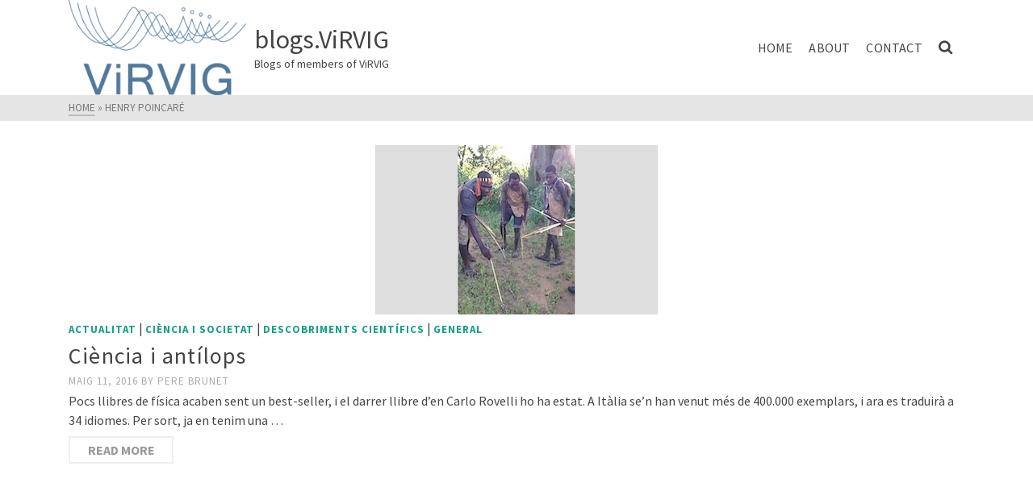

--- FILE ---
content_type: text/html; charset=UTF-8
request_url: https://virvigblogs.cs.upc.edu/tag/henry-poincare/
body_size: 8221
content:
<!DOCTYPE html>
<html class="no-js" lang="ca" itemtype="https://schema.org/Blog" itemscope>
<head>
	<meta charset="UTF-8">
	<link rel="profile" href="https://gmpg.org/xfn/11">
	<meta name="viewport" content="width=device-width, initial-scale=1.0">
	<meta http-equiv="X-UA-Compatible" content="IE=edge">
	<script>(function(html){html.className = html.className.replace(/\bno-js\b/,'js')})(document.documentElement);</script>
<title>Henry Poincaré &#8211; blogs.ViRVIG&nbsp;&nbsp;</title>
<link rel='dns-prefetch' href='//fonts.googleapis.com' />
<link rel='dns-prefetch' href='//s.w.org' />
<link rel="alternate" type="application/rss+xml" title="blogs.ViRVIG&nbsp;&nbsp; &raquo; canal d&#039;informació" href="https://virvigblogs.cs.upc.edu/feed/" />
<link rel="alternate" type="application/rss+xml" title="blogs.ViRVIG&nbsp;&nbsp; &raquo; Canal dels comentaris" href="https://virvigblogs.cs.upc.edu/comments/feed/" />
<link rel="alternate" type="application/rss+xml" title="blogs.ViRVIG&nbsp;&nbsp; &raquo; Henry Poincaré Canal de les etiquetes" href="https://virvigblogs.cs.upc.edu/tag/henry-poincare/feed/" />
		<script type="text/javascript">
			window._wpemojiSettings = {"baseUrl":"https:\/\/s.w.org\/images\/core\/emoji\/12.0.0-1\/72x72\/","ext":".png","svgUrl":"https:\/\/s.w.org\/images\/core\/emoji\/12.0.0-1\/svg\/","svgExt":".svg","source":{"concatemoji":"https:\/\/virvigblogs.cs.upc.edu\/wp-includes\/js\/wp-emoji-release.min.js?ver=5.3.20"}};
			!function(e,a,t){var n,r,o,i=a.createElement("canvas"),p=i.getContext&&i.getContext("2d");function s(e,t){var a=String.fromCharCode;p.clearRect(0,0,i.width,i.height),p.fillText(a.apply(this,e),0,0);e=i.toDataURL();return p.clearRect(0,0,i.width,i.height),p.fillText(a.apply(this,t),0,0),e===i.toDataURL()}function c(e){var t=a.createElement("script");t.src=e,t.defer=t.type="text/javascript",a.getElementsByTagName("head")[0].appendChild(t)}for(o=Array("flag","emoji"),t.supports={everything:!0,everythingExceptFlag:!0},r=0;r<o.length;r++)t.supports[o[r]]=function(e){if(!p||!p.fillText)return!1;switch(p.textBaseline="top",p.font="600 32px Arial",e){case"flag":return s([127987,65039,8205,9895,65039],[127987,65039,8203,9895,65039])?!1:!s([55356,56826,55356,56819],[55356,56826,8203,55356,56819])&&!s([55356,57332,56128,56423,56128,56418,56128,56421,56128,56430,56128,56423,56128,56447],[55356,57332,8203,56128,56423,8203,56128,56418,8203,56128,56421,8203,56128,56430,8203,56128,56423,8203,56128,56447]);case"emoji":return!s([55357,56424,55356,57342,8205,55358,56605,8205,55357,56424,55356,57340],[55357,56424,55356,57342,8203,55358,56605,8203,55357,56424,55356,57340])}return!1}(o[r]),t.supports.everything=t.supports.everything&&t.supports[o[r]],"flag"!==o[r]&&(t.supports.everythingExceptFlag=t.supports.everythingExceptFlag&&t.supports[o[r]]);t.supports.everythingExceptFlag=t.supports.everythingExceptFlag&&!t.supports.flag,t.DOMReady=!1,t.readyCallback=function(){t.DOMReady=!0},t.supports.everything||(n=function(){t.readyCallback()},a.addEventListener?(a.addEventListener("DOMContentLoaded",n,!1),e.addEventListener("load",n,!1)):(e.attachEvent("onload",n),a.attachEvent("onreadystatechange",function(){"complete"===a.readyState&&t.readyCallback()})),(n=t.source||{}).concatemoji?c(n.concatemoji):n.wpemoji&&n.twemoji&&(c(n.twemoji),c(n.wpemoji)))}(window,document,window._wpemojiSettings);
		</script>
		<style type="text/css">
img.wp-smiley,
img.emoji {
	display: inline !important;
	border: none !important;
	box-shadow: none !important;
	height: 1em !important;
	width: 1em !important;
	margin: 0 .07em !important;
	vertical-align: -0.1em !important;
	background: none !important;
	padding: 0 !important;
}
</style>
	<link rel='stylesheet' id='wp-block-library-css'  href='https://virvigblogs.cs.upc.edu/wp-includes/css/dist/block-library/style.min.css?ver=5.3.20' type='text/css' media='all' />
<link rel='stylesheet' id='bwg_fonts-css'  href='https://virvigblogs.cs.upc.edu/wp-content/plugins/photo-gallery/css/bwg-fonts/fonts.css?ver=0.0.1' type='text/css' media='all' />
<link rel='stylesheet' id='sumoselect-css'  href='https://virvigblogs.cs.upc.edu/wp-content/plugins/photo-gallery/css/sumoselect.min.css?ver=3.0.3' type='text/css' media='all' />
<link rel='stylesheet' id='mCustomScrollbar-css'  href='https://virvigblogs.cs.upc.edu/wp-content/plugins/photo-gallery/css/jquery.mCustomScrollbar.min.css?ver=1.5.68' type='text/css' media='all' />
<link rel='stylesheet' id='bwg_googlefonts-css'  href='https://fonts.googleapis.com/css?family=Ubuntu&#038;subset=greek,latin,greek-ext,vietnamese,cyrillic-ext,latin-ext,cyrillic' type='text/css' media='all' />
<link rel='stylesheet' id='bwg_frontend-css'  href='https://virvigblogs.cs.upc.edu/wp-content/plugins/photo-gallery/css/styles.min.css?ver=1.5.68' type='text/css' media='all' />
<!--[if lt IE]>
<link rel='stylesheet' id='ascend_ie_fallback-css'  href='https://virvigblogs.cs.upc.edu/wp-content/themes/ascend/assets/css/ie_fallback.css?ver=1.4.4' type='text/css' media='all' />
<![endif]-->
<link rel='stylesheet' id='ascend_main-css'  href='https://virvigblogs.cs.upc.edu/wp-content/themes/ascend/assets/css/ascend.css?ver=1.4.4' type='text/css' media='all' />
<link rel='stylesheet' id='redux-google-fonts-ascend-css'  href='https://fonts.googleapis.com/css?family=Source+Sans+Pro%3A200%2C300%2C400%2C600%2C700%2C900%2C200italic%2C300italic%2C400italic%2C600italic%2C700italic%2C900italic&#038;subset=latin&#038;ver=1584817026' type='text/css' media='all' />
<script type='text/javascript' src='https://virvigblogs.cs.upc.edu/wp-includes/js/jquery/jquery.js?ver=1.12.4-wp'></script>
<script type='text/javascript' src='https://virvigblogs.cs.upc.edu/wp-includes/js/jquery/jquery-migrate.min.js?ver=1.4.1'></script>
<script type='text/javascript' src='https://virvigblogs.cs.upc.edu/wp-content/plugins/photo-gallery/js/jquery.sumoselect.min.js?ver=3.0.3'></script>
<script type='text/javascript' src='https://virvigblogs.cs.upc.edu/wp-content/plugins/photo-gallery/js/jquery.mobile.min.js?ver=1.4.5'></script>
<script type='text/javascript' src='https://virvigblogs.cs.upc.edu/wp-content/plugins/photo-gallery/js/jquery.mCustomScrollbar.concat.min.js?ver=1.5.68'></script>
<script type='text/javascript' src='https://virvigblogs.cs.upc.edu/wp-content/plugins/photo-gallery/js/jquery.fullscreen-0.4.1.min.js?ver=0.4.1'></script>
<script type='text/javascript'>
/* <![CDATA[ */
var bwg_objectsL10n = {"bwg_field_required":"field is required.","bwg_mail_validation":"Aix\u00f2 no \u00e9s una adre\u00e7a de correu electr\u00f2nic v\u00e0lida.","bwg_search_result":"No hi ha imatges que coincideixen amb la vostra cerca.","bwg_select_tag":"Select Tag","bwg_order_by":"Order By","bwg_search":"Cerca","bwg_show_ecommerce":"Show Ecommerce","bwg_hide_ecommerce":"Hide Ecommerce","bwg_show_comments":"Mostrar comentaris","bwg_hide_comments":"Amaga comentaris ","bwg_restore":"Restaurar","bwg_maximize":"Maximitzar","bwg_fullscreen":"Pantalla completa ","bwg_exit_fullscreen":"Surt de la pantalla completa","bwg_search_tag":"SEARCH...","bwg_tag_no_match":"No tags found","bwg_all_tags_selected":"All tags selected","bwg_tags_selected":"tags selected","play":"Juga","pause":"Pausa","is_pro":"","bwg_play":"Juga","bwg_pause":"Pausa","bwg_hide_info":"Anterior informaci\u00f3","bwg_show_info":"Mostra la informaci\u00f3","bwg_hide_rating":"Amaga qualificaci\u00f3","bwg_show_rating":"Mostra classificaci\u00f3","ok":"Ok","cancel":"Cancel","select_all":"Select all","lazy_load":"0","lazy_loader":"https:\/\/virvigblogs.cs.upc.edu\/wp-content\/plugins\/photo-gallery\/images\/ajax_loader.png","front_ajax":"0"};
/* ]]> */
</script>
<script type='text/javascript' src='https://virvigblogs.cs.upc.edu/wp-content/plugins/photo-gallery/js/scripts.min.js?ver=1.5.68'></script>
<!--[if lt IE 9]>
<script type='text/javascript' src='https://virvigblogs.cs.upc.edu/wp-content/themes/ascend/assets/js/vendor/html5shiv.min.js?ver=1.4.4'></script>
<![endif]-->
<!--[if lt IE 9]>
<script type='text/javascript' src='https://virvigblogs.cs.upc.edu/wp-content/themes/ascend/assets/js/vendor/respond.min.js?ver=1.4.4'></script>
<![endif]-->
<link rel='https://api.w.org/' href='https://virvigblogs.cs.upc.edu/wp-json/' />
<link rel="EditURI" type="application/rsd+xml" title="RSD" href="https://virvigblogs.cs.upc.edu/xmlrpc.php?rsd" />
<link rel="wlwmanifest" type="application/wlwmanifest+xml" href="https://virvigblogs.cs.upc.edu/wp-includes/wlwmanifest.xml" /> 
<meta name="generator" content="WordPress 5.3.20" />
<script type="text/javascript">var light_error = "The image could not be loaded.", light_of = "%curr% of %total%";</script><style type="text/css" id="kt-custom-css">a, .primary-color, .postlist article .entry-content a.more-link:hover,.widget_price_filter .price_slider_amount .button, .product .product_meta a:hover, .star-rating, .above-footer-widgets a:not(.button):hover, .sidebar a:not(.button):hover, .footerclass a:hover, .posttags a:hover, .tagcloud a:hover, .kt_bc_nomargin #kadbreadcrumbs a:hover, #kadbreadcrumbs a:hover, .wp-pagenavi a:hover, .woocommerce-pagination ul.page-numbers li a:hover, .woocommerce-pagination ul.page-numbers li span:hover, .has-ascend-primary-color {color:#16A085;} .comment-content a:not(.button):hover, .entry-content p a:not(.button):not(.select2-choice):not([data-rel="lightbox"]):hover, .kt_product_toggle_outer .toggle_grid:hover, .kt_product_toggle_outer .toggle_list:hover, .kt_product_toggle_outer .toggle_grid.toggle_active, .kt_product_toggle_outer .toggle_list.toggle_active, .product .product_meta a, .product .woocommerce-tabs .wc-tabs > li.active > a, .product .woocommerce-tabs .wc-tabs > li.active > a:hover, .product .woocommerce-tabs .wc-tabs > li.active > a:focus, #payment ul.wc_payment_methods li.wc_payment_method input[type=radio]:first-child:checked+label, .kt-woo-account-nav .woocommerce-MyAccount-navigation ul li.is-active a, a.added_to_cart, .widget_pages ul li.kt-drop-toggle > .kt-toggle-sub, .widget_categories ul li.kt-drop-toggle > .kt-toggle-sub, .widget_product_categories ul li.kt-drop-toggle > .kt-toggle-sub, .widget_recent_entries ul li a:hover ~ .kt-toggle-sub, .widget_recent_comments ul li a:hover ~ .kt-toggle-sub, .widget_archive ul li a:hover ~ .kt-toggle-sub, .widget_pages ul li a:hover ~ .kt-toggle-sub, .widget_categories ul li a:hover ~ .kt-toggle-sub, .widget_meta ul li a:hover ~ .kt-toggle-sub, .widget_product_categories ul li a:hover ~ .kt-toggle-sub,.kt-tabs.kt-tabs-style2 > li > a:hover, .kt-tabs > li.active > a, .kt-tabs > li.active > a:hover, .kt-tabs > li.active > a:focus, .kt_bc_nomargin #kadbreadcrumbs a:hover, #kadbreadcrumbs a:hover, .footerclass .menu li a:hover, .widget_recent_entries ul li a:hover, .posttags a:hover, .tagcloud a:hover,.widget_recent_comments ul li a:hover, .widget_archive ul li a:hover, .widget_pages ul li a:hover, .widget_categories ul li a:hover, .widget_meta ul li a:hover, .widget_product_categories ul li a:hover, .box-icon-item .icon-container .icon-left-highlight,.box-icon-item .icon-container .icon-right-highlight, .widget_pages ul li.current-cat > a, .widget_categories ul li.current-cat > a, .widget_product_categories ul li.current-cat > a, #payment ul.wc_payment_methods li.wc_payment_method input[type=radio]:first-child:checked + label:before, .wp-pagenavi .current, .wp-pagenavi a:hover, .kt-mobile-header-toggle .header-underscore-icon [class*=kt-icon-], .woocommerce-pagination ul.page-numbers li a.current, .woocommerce-pagination ul.page-numbers li span.current, .woocommerce-pagination ul.page-numbers li a:hover, .woocommerce-pagination ul.page-numbers li span:hover, .widget_layered_nav ul li.chosen a, .widget_layered_nav_filters ul li a, .widget_rating_filter ul li.chosen a, .variations .kad_radio_variations label.selectedValue, .variations .kad_radio_variations label:hover{border-color:#16A085;} .kt-header-extras span.kt-cart-total, .btn, .button, .submit, button, input[type="submit"], .portfolio-loop-image-container .portfolio-hover-item .portfolio-overlay-color, .kt_product_toggle_outer .toggle_grid.toggle_active, .kt_product_toggle_outer .toggle_list.toggle_active, .product .woocommerce-tabs .wc-tabs > li.active > a, .product .woocommerce-tabs .wc-tabs > li.active > a:hover, .product .woocommerce-tabs .wc-tabs > li.active > a:focus, .product .woocommerce-tabs .wc-tabs:before, .woocommerce-error, .woocommerce-info, .woocommerce-message, .woocommerce-noreviews, p.no-comments, .widget_pages ul li ul li.current-cat > a:before, .widget_categories ul li ul li.current-cat > a:before, .widget_product_categories ul li ul li.current-cat > a:before, .widget_pages ul li ul li a:hover:before, .widget_categories ul li ul li a:hover:before, .widget_product_categories ul li ul li a:hover:before, .kadence_recent_posts a.posts_widget_readmore:hover:before, .kt-accordion > .panel h5:after, .kt-tabs:before, .image_menu_overlay, .kadence_social_widget a:hover, .kt-tabs > li.active > a, .kt-tabs > li.active > a:hover, .kt-tabs > li.active > a:focus, .widget_pages ul li.current-cat > .count, .widget_categories ul li.current-cat > .count, .widget_product_categories ul li.current-cat > .count, .widget_recent_entries ul li a:hover ~ .count, .widget_recent_comments ul li a:hover ~ .count, .widget_archive ul li a:hover ~ .count, .widget_pages ul li a:hover ~ .count, .widget_categories ul li a:hover ~ .count, .widget_meta ul li a:hover ~ .count, .widget_product_categories ul li a:hover ~ .count, #payment ul.wc_payment_methods li.wc_payment_method input[type=radio]:first-child:checked + label:before, .select2-results .select2-highlighted, .wp-pagenavi .current, .kt-header-extras span.kt-cart-total, .kt-mobile-header-toggle span.kt-cart-total, .woocommerce-pagination ul.page-numbers li a.current, .woocommerce-pagination ul.page-numbers li span.current,.widget_price_filter .ui-slider .ui-slider-handle, .widget_layered_nav ul li.chosen span.count, .widget_layered_nav_filters ul li span.count, .variations .kad_radio_variations label.selectedValue, .box-icon-item .menu-icon-read-more .read-more-highlight, p.demo_store, .has-ascend-primary-background-color {background:#16A085;}@media (max-width: 767px){.filter-set li a.selected {background:#16A085;}} .has-ascend-primary-light-color {color:#2ab499} .has-ascend-primary-light-background-color{ background-color: #2ab499}.kad-header-height {height:118px;}.kad-topbar-height {min-height:36px;}.kad-mobile-header-height {height:60px;}.titleclass .entry-title{font-size:70px;}@media (max-width: 768px) {.titleclass .entry-title{font-size:30px;}}.titleclass .subtitle{font-size:40px;}@media (max-width: 768px) {.titleclass .subtitle{font-size:20px;}}.titleclass .page-header  {height:360px;}@media (max-width: 768px) {.titleclass .page-header {height:360px;}}.product_item .product_archive_title {min-height:20px;}.second-navclass .sf-menu>li:after {background:#fff;}.pop-modal-body .kt-woo-account-nav .kad-customer-name h5, .pop-modal-body .kt-woo-account-nav a, .pop-modal-body ul.product_list_widget li a:not(.remove), .pop-modal-body ul.product_list_widget {color:#fff;} .kt-mobile-menu form.search-form input[type="search"]::-webkit-input-placeholder {color:#fff;}.kt-mobile-menu form.search-form input[type="search"]:-ms-input-placeholder {color:#fff;}.kt-mobile-menu form.search-form input[type="search"]::-moz-placeholder {color:#fff;}.kt-header-extras .kadence_social_widget a, .mobile-header-container .kt-mobile-header-toggle button {color:#444;} button.mobile-navigation-toggle .kt-mnt span {background:#444;} .kt-header-extras .kadence_social_widget a:hover{color:#fff;}.page-header {text-align:center;}.kt-header-extras #kad-head-cart-popup ul a:not(.remove), .kt-header-extras #kad-head-cart-popup .woocommerce-mini-cart__empty-message, .kt-header-extras #kad-head-cart-popup ul .quantity, .kt-header-extras #kad-head-cart-popup ul li.empty, .kad-header-menu-inner .kt-header-extras .kt-woo-account-nav h5, .kad-relative-vertical-content .kt-header-extras .kt-woo-account-nav h5 {color:#444;}.titleclass .entry-title, .titleclass h1 {text-transform:uppercase;}.titleclass .subtitle {text-transform:uppercase;}</style><link rel="icon" href="https://virvigblogs.cs.upc.edu/wp-content/uploads/2020/02/ViRVIG-LogoVertical-noframe-512-3.png" sizes="32x32" />
<link rel="icon" href="https://virvigblogs.cs.upc.edu/wp-content/uploads/2020/02/ViRVIG-LogoVertical-noframe-512-3.png" sizes="192x192" />
<link rel="apple-touch-icon-precomposed" href="https://virvigblogs.cs.upc.edu/wp-content/uploads/2020/02/ViRVIG-LogoVertical-noframe-512-3.png" />
<meta name="msapplication-TileImage" content="https://virvigblogs.cs.upc.edu/wp-content/uploads/2020/02/ViRVIG-LogoVertical-noframe-512-3.png" />
<style type="text/css" title="dynamic-css" class="options-output">#logo a.brand, #mobile-logo a.brand{font-family:"Source Sans Pro";line-height:40px;letter-spacing:0px;font-weight:normal;font-style:600;color:#444444;font-size:32px;}#logo .kad-site-tagline{font-family:"Source Sans Pro";line-height:20px;letter-spacing:0px;font-weight:normal;font-style:400;color:#444444;font-size:14px;}.topbarclass{font-size:12px;}.titleclass{background-color:#c9c9c9;background-repeat:no-repeat;background-position:center center;background-image:url('https://virvigblogs.cs.upc.edu/wp-content/uploads/2020/03/ligandOutside.png');}.titleclass h1{color:#ffffff;}.titleclass .subtitle{color:#ffffff;}.product_item .product_archive_title{font-family:"Source Sans Pro";text-transform:none;line-height:20px;letter-spacing:1.2px;font-weight:600;font-style:normal;color:#444444;font-size:15px;}.kad-topbar-flex-item, .kad-topbar-flex-item a, .kad-topbar-flex-item .kadence_social_widget a, .topbarclass .kt-woo-account-nav .kad-customer-name h5, .topbarclass .kt-mini-cart-refreash .total{color:#ffffff;}.kad-topbar-flex-item a:hover{color:#dd3333;}.footerclass a, .footerclass, .footerclass h4, .footerclass h3, .footerclass h5{color:#eeeeee;}.footerclass a:hover{color:#81d742;}.footerclass .menu li a:hover{border-color:#81d742;}.contentclass, .above-footer-widgets .widget-title span, .footer-widget-title span, .kt-title span, .sidebar .widget-title span{background-color:#ffffff;}.topbarclass, .topbarclass .sf-menu ul {background-color:#8621a8;}.footerclass, .footerclass .footer-widget-title span, body.body-style-bubbled .footerclass .footer-widget-title span{background-color:#333333;}.footerbase{background-color:#2e2e2e;}h1, .h1class{font-family:"Source Sans Pro";line-height:40px;letter-spacing:1.2px;font-weight:normal;font-style:600;color:#444444;font-size:40px;}h2, .h2class{font-family:"Source Sans Pro";line-height:40px;letter-spacing:1.2px;font-weight:normal;font-style:400;color:#444444;font-size:32px;}h3{font-family:"Source Sans Pro";line-height:40px;letter-spacing:1.2px;font-weight:normal;font-style:400;color:#444444;font-size:28px;}h4{font-family:"Source Sans Pro";line-height:40px;letter-spacing:1.2px;font-weight:normal;font-style:400;color:#555555;font-size:24px;}h5{font-family:"Source Sans Pro";line-height:24px;letter-spacing:1.2px;font-weight:normal;font-style:normal;color:#555555;font-size:18px;}.titleclass .subtitle{font-family:"Source Sans Pro";letter-spacing:1.2;font-weight:normal;font-style:400;}body{font-family:"Source Sans Pro";line-height:24px;letter-spacing:0px;font-weight:normal;font-style:400;color:#444;font-size:16px;}.nav-main ul.sf-menu > li > a, .kad-header-menu-inner .kt-header-extras ul.sf-menu > li > a, .kad-header-menu-inner .kt-header-extras .kt-extras-label [class*="kt-icon-"], .kt-header-extras .sf-vertical > li > a{font-family:"Source Sans Pro";line-height:24px;letter-spacing:.2;font-weight:normal;font-style:400;color:#444;font-size:16px;}.nav-main ul.sf-menu > li > a:hover, .nav-main ul.sf-menu > li.sfHover > a, .nav-main ul.sf-menu > li.current-menu-item > a, .kt-header-extras .sf-vertical > li > a:hover{color:#000000;}.second-navclass .sf-menu > li > a{font-family:"Source Sans Pro";line-height:24px;letter-spacing:.2px;font-weight:normal;font-style:400;color:#fff;font-size:18px;}.nav-main ul.sf-menu ul a, .second-navclass ul.sf-menu ul a, .kad-header-menu-inner .kt-header-extras .kt-woo-account-nav a, .kad-relative-vertical-content .kt-header-extras .kt-woo-account-nav a{line-height:24px;letter-spacing:.2;color:#444;font-size:16px;}.nav-main ul.sf-menu ul a:hover, .nav-main ul.sf-menu > li:not(.kt-lgmenu) ul li.sfHover > a, .nav-main ul.sf-menu ul li.current-menu-item > a, .second-navclass ul.sf-menu ul a:hover, .second-navclass ul.sf-menu li:not(.kt-lgmenu) ul li.sfHover > a, .second-navclass ul.sf-menu ul li.current-menu-item > a, .kad-header-menu-inner .kt-header-extras .kt-woo-account-nav a:hover, body.woocommerce-account .kad-header-menu-inner .kt-header-extras .kt-woo-account-nav li.is-active a, .kad-relative-vertical-content  .kt-header-extras .kt-woo-account-nav a:hover, body.woocommerce-account .kad-relative-vertical-content  .kt-header-extras .kt-woo-account-nav li.is-active a{color:#000000;}.kad-mobile-nav li a, .kad-mobile-nav li,.kt-mobile-menu form.search-form input[type="search"].search-field, .kt-mobile-menu form.search-form .search-submit,.mfp-slide #kt-mobile-account, .mfp-slide #kt-mobile-cart{font-family:"Source Sans Pro";line-height:20px;letter-spacing:.2;font-weight:normal;font-style:400;color:#fff;font-size:16px;}</style></head>
<body class="archive tag tag-henry-poincare tag-6062 wp-custom-logo kad-header-position-above kt-turnoff-lightbox kt-showsub-indicator  body-style-normal none-trans-header">
		<div id="wrapper" class="container">
	<header id="kad-header-menu" class="headerclass-outer kt-header-position-above kt-header-layout-standard clearfix" data-sticky="header" data-reappear="300" data-shrink="1" data-start-height="118" data-shrink-height="100">
	<div class="outside-top-headerclass">
	<div class="kad-header-topbar-primary-outer">
 		<div class="outside-headerclass">
		<div class="kad-header-menu-outer headerclass">
		    <div class="kad-header-menu-inner container">
		    				        <div class="kad-header-flex kad-header-height">
			        	<div class="kad-left-header kt-header-flex-item">
			        		<div id="logo" class="logocase kad-header-height"><a class="brand logofont" href="https://virvigblogs.cs.upc.edu"><img src="https://virvigblogs.cs.upc.edu/wp-content/uploads/2020/02/ViRVIG-LogoVertical-noframe-512-3.png" width="512" height="274"  class="ascend-logo" style="max-height:274px" alt="blogs.ViRVIG&nbsp;&nbsp;"><span class="kad-site-title kad-logo-used">blogs.ViRVIG&nbsp;&nbsp;<span class="kad-site-tagline">Blogs of members of ViRVIG</span></span></a></div>			           	</div> <!-- Close left header-->
			            <div class="kad-center-header kt-header-flex-item">
			            		        <nav class="nav-main clearfix">
	            <ul id="menu-primary" class="sf-menu sf-menu-normal"><li class="menu-item menu-item-type-custom menu-item-object-custom menu-item-home menu-item-76"><a href="https://virvigblogs.cs.upc.edu/">Home</a></li>
<li class="menu-item menu-item-type-post_type menu-item-object-page menu-item-79"><a href="https://virvigblogs.cs.upc.edu/about/">About</a></li>
<li class="menu-item menu-item-type-post_type menu-item-object-page menu-item-85"><a href="https://virvigblogs.cs.upc.edu/contact/">Contact</a></li>
</ul>	        </nav>
        			            </div>  <!-- Close center header-->
			            <div class="kad-right-header kt-header-flex-item">
			            		<div class="kt-header-extras clearfix">
		<ul class="sf-menu sf-menu-normal ">
						        	 <li class="menu-search-icon-kt">
								<a class="kt-menu-search-btn kt-pop-modal" data-mfp-src="#kt-extras-modal-search" href="https://virvigblogs.cs.upc.edu/?s=">
									<span class="kt-extras-label"><i class="kt-icon-search"></i></span>
								</a>
				        	</li>
								    </ul>
	</div>
    					    </div>  <!-- Close right header-->
			        </div>  <!-- Close container--> 
	        		   		</div> <!-- close header innner -->
		</div>
		</div>
	</div>
	</div>
    </header><div id="kad-mobile-banner" class="banner mobile-headerclass" data-mobile-header-sticky="0">
  <div class="container mobile-header-container kad-mobile-header-height">
        <div id="mobile-logo" class="logocase kad-mobile-header-height kad-mobile-logo-left"><a class="brand logofont" href="https://virvigblogs.cs.upc.edu"><img src="https://virvigblogs.cs.upc.edu/wp-content/uploads/2020/02/ViRVIG-LogoVertical-noframe-512-3.png" width="512" height="274"  class="ascend-mobile-logo" alt="blogs.ViRVIG&nbsp;&nbsp;" ><span class="kad-site-title kad-logo-used">blogs.ViRVIG&nbsp;&nbsp;<span class="kad-site-tagline">Blogs of members of ViRVIG</span></span></a></div>        	<div class="kad-mobile-menu-flex-item kad-mobile-header-height kt-mobile-header-toggle kad-mobile-menu-right">
             	<button class="mobile-navigation-toggle kt-sldr-pop-modal" rel="nofollow" data-mfp-src="#kt-mobile-menu" data-pop-sldr-direction="right" data-pop-sldr-class="sldr-menu-animi">
             		<span class="kt-mnt">
	                	<span></span>
						<span></span>
						<span></span>
					</span>
              	</button>
            </div>
   	    </div> <!-- Close Container -->
</div>
	<div id="inner-wrap" class="wrap clearfix contentclass hfeed" role="document">
	<div class="kt_bc_nomargin"><div id="kadbreadcrumbs" class="color_gray"><div class="kt-breadcrumb-container container"><span><a href="https://virvigblogs.cs.upc.edu/" class="kad-bc-home"><span>Home</span></a></span> <span class="bc-delimiter">&raquo;</span> <span class="kad-breadcurrent">Henry Poincaré</span></div></div></div><div id="content" class="container clearfix">
    <div class="row">
        <div class="main col-md-12 kt-nosidebar clearfix  postlist fullwidth clearfix" role="main">

                    <div class="kt_archivecontent " data-masonry-selector="" data-masonry-style=""> 
                        <article id="post-973" class="kad_blog_item postclass clearfix post-973 post type-post status-publish format-standard has-post-thumbnail hentry category-actualitat category-ciencia-i-societat category-descobriments-cientifics category-general tag-bru-rovira tag-carlo-rovelli tag-certeses-i-misteris tag-edward-lorenz tag-el-cervell-huma tag-el-temps tag-henry-poincare tag-la-natura-i-nosaltres tag-llicons-breus-de-fisica tag-pierre-simon-de-laplace tag-respostes-i-preguntes tag-werner-heisenberg">
            <div class="row">
                                        <div class="col-md-12 post-land-image-container">
                              <div class="imghoverclass img-margin-center">
                                <a href="https://virvigblogs.cs.upc.edu/2016/05/11/ciencia-i-antilops/" title="Ciència i antílops">
                                    <div itemprop="image" itemscope itemtype="http://schema.org/ImageObject"><img src="https://virvigblogs.cs.upc.edu/wp-content/uploads/2016/05/Rovelli.jpg" width="350" height="210"  class="attachment-thumb wp-post-image kt-image-link" itemprop="contentUrl" alt="" ><meta itemprop="url" content="https://virvigblogs.cs.upc.edu/wp-content/uploads/2016/05/Rovelli.jpg"><meta itemprop="width" content="350px"><meta itemprop="height" content="210px"></div>                                </a> 
                            </div>
                        </div>
                   
              	<div class="col-md-12 post-text-container postcontent">
                	<div class="post-text-inner">
                   	<div class="kt_post_category kt-post-cats"><a href="https://virvigblogs.cs.upc.edu/category/actualitat/" rel="category tag">Actualitat</a> | <a href="https://virvigblogs.cs.upc.edu/category/ciencia-i-societat/" rel="category tag">Ciència i societat</a> | <a href="https://virvigblogs.cs.upc.edu/category/descobriments-cientifics/" rel="category tag">Descobriments científics</a> | <a href="https://virvigblogs.cs.upc.edu/category/general/" rel="category tag">General</a></div>                   	<header>
                        <a href="https://virvigblogs.cs.upc.edu/2016/05/11/ciencia-i-antilops/"><h3 class="entry-title">Ciència i antílops</h3></a><div class="post-top-meta kt_color_gray">
    <span class="postdate kt-post-date updated" itemprop="datePublished">
        Maig 11, 2016    </span>   
    <span class="postauthortop kt-post-author author vcard">
        <span class="kt-by-author">by</span>        	<span itemprop="author">
        		<a href="https://virvigblogs.cs.upc.edu/author/pbrunet/" class="fn kt_color_gray" rel="author">
        		Pere Brunet        		</a>
        	</span>
    </span>   
</div>                   	</header>
                   	<div class="entry-content">
                        <p>Pocs llibres de física acaben sent un best-seller, i el darrer llibre d&#8217;en Carlo Rovelli ho ha estat. A Itàlia se&#8217;n han venut més de 400.000 exemplars, i ara es traduirà a 34 idiomes. Per sort, ja en tenim una &hellip; <a class="kt-excerpt-readmore more-link" href="https://virvigblogs.cs.upc.edu/2016/05/11/ciencia-i-antilops/">Read More</a></p>
                   	</div>
                   	<footer>
                                           	</footer>
                   	                   	</div><!-- Text inner -->
              	</div><!-- Text size -->
         	</div><!-- row-->
    	</article> <!-- Article -->
    	            </div><!-- /.archive content -->
	            <div class="wp-pagenavi"></div>        </div><!-- /.main -->
        		</div><!-- /.row-->
	</div><!-- /.content -->
				</div><!-- /.wrap -->
			<footer id="containerfooter" class="footerclass">
  <div class="container">
  	<div class="row">
  								        						            </div> <!-- Row -->
        </div>
        <div class="footerbase">
        	<div class="container">
        		<div class="footercredits clearfix">
    		
		    				    			<div class="footernav clearfix">
		    			<ul id="menu-social-links-menu" class="footermenu"><li class="menu-item menu-item-type-custom menu-item-object-custom menu-item-112"><a href="mailto:alvar@cs.upc.edu">Email</a></li>
</ul>		            	</div>
		            		        	<p>
		        		&copy; 2026 blogs.ViRVIG&nbsp;&nbsp; - WordPress Theme by <a rel="nofollow" href="https://www.kadencewp.com/" target="_blank">Kadence WP</a>		        	</p>

    			</div><!-- credits -->
    		</div><!-- container -->
    </div><!-- footerbase -->
</footer>
		</div><!--Wrapper-->
		<script type='text/javascript' src='https://virvigblogs.cs.upc.edu/wp-content/themes/ascend/assets/js/min/bootstrap-min.js?ver=1.4.4'></script>
<script type='text/javascript' src='https://virvigblogs.cs.upc.edu/wp-content/themes/ascend/assets/js/min/slick-min.js?ver=1.4.4'></script>
<script type='text/javascript' src='https://virvigblogs.cs.upc.edu/wp-includes/js/hoverIntent.min.js?ver=1.8.1'></script>
<script type='text/javascript' src='https://virvigblogs.cs.upc.edu/wp-content/themes/ascend/assets/js/min/ascend-plugins-min.js?ver=1.4.4'></script>
<script type='text/javascript' src='https://virvigblogs.cs.upc.edu/wp-content/themes/ascend/assets/js/min/ascend_sticky-min.js?ver=1.4.4'></script>
<script type='text/javascript' src='https://virvigblogs.cs.upc.edu/wp-includes/js/imagesloaded.min.js?ver=3.2.0'></script>
<script type='text/javascript' src='https://virvigblogs.cs.upc.edu/wp-includes/js/masonry.min.js?ver=3.3.2'></script>
<script type='text/javascript' src='https://virvigblogs.cs.upc.edu/wp-content/themes/ascend/assets/js/min/ascend-main-min.js?ver=1.4.4'></script>
<script type='text/javascript' src='https://virvigblogs.cs.upc.edu/wp-includes/js/wp-embed.min.js?ver=5.3.20'></script>
    		<div class="mag-pop-modal mfp-hide mfp-with-anim kt-search-modal" id="kt-extras-modal-search" tabindex="-1" role="dialog" aria-hidden="true">
	            <div class="pop-modal-content">
	                <div class="pop-modal-body">
                          
   <form role="search" method="get" class="search-form" action="https://virvigblogs.cs.upc.edu/">
            <label>
                <span class="screen-reader-text">Search for:</span>
                <input type="search" class="search-field" placeholder="Search &hellip;" value="" name="s" />
            </label>
            <button type="submit" class="search-submit search-icon"><i class="kt-icon-search"></i></button>
    </form>	                </div>
	            </div>
	        </div>
	   	    		<div class="mag-pop-sldr mfp-hide mfp-with-anim kt-mobile-menu" id="kt-mobile-menu" tabindex="-1" role="dialog" aria-hidden="true">
	            <div class="pop-modal-content">
	                <div class="pop-modal-body">
                      
   <form role="search" method="get" class="search-form" action="https://virvigblogs.cs.upc.edu/">
            <label>
                <span class="screen-reader-text">Search for:</span>
                <input type="search" class="search-field" placeholder="Search &hellip;" value="" name="s" />
            </label>
            <button type="submit" class="search-submit search-icon"><i class="kt-icon-search"></i></button>
    </form><ul id="menu-primary-1" class="kad-mobile-nav"><li  class="menu-home menu-item menu-item-type-custom menu-item-object-custom menu-item-home menu-item-76"><a href="https://virvigblogs.cs.upc.edu/">Home</a></li>
<li  class="menu-about menu-item menu-item-type-post_type menu-item-object-page menu-item-79"><a href="https://virvigblogs.cs.upc.edu/about/">About</a></li>
<li  class="menu-contact menu-item menu-item-type-post_type menu-item-object-page menu-item-85"><a href="https://virvigblogs.cs.upc.edu/contact/">Contact</a></li>
</ul>	                </div>
	            </div>
	        </div>
	   		</body>
</html>
